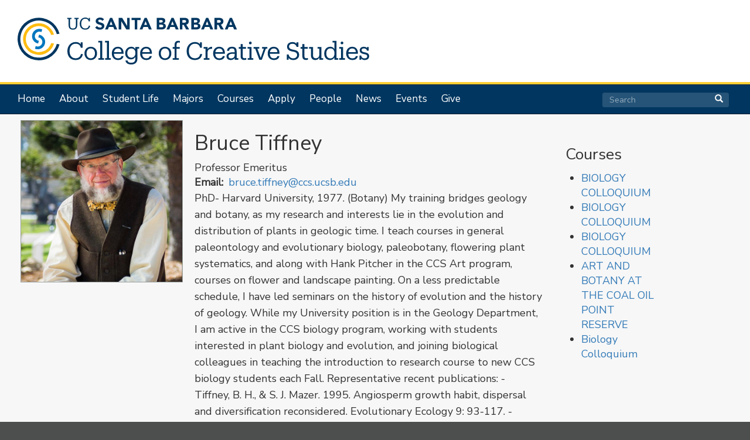

--- FILE ---
content_type: text/html; charset=UTF-8
request_url: https://ccs.ucsb.edu/people/faculty/tiffney
body_size: 6522
content:
<!DOCTYPE html>
<html  lang="en" dir="ltr" prefix="content: http://purl.org/rss/1.0/modules/content/  dc: http://purl.org/dc/terms/  foaf: http://xmlns.com/foaf/0.1/  og: http://ogp.me/ns#  rdfs: http://www.w3.org/2000/01/rdf-schema#  schema: http://schema.org/  sioc: http://rdfs.org/sioc/ns#  sioct: http://rdfs.org/sioc/types#  skos: http://www.w3.org/2004/02/skos/core#  xsd: http://www.w3.org/2001/XMLSchema# ">
  <head>
    <meta charset="utf-8" />
<script async src="https://www.googletagmanager.com/gtag/js?id=UA-104638859-1"></script>
<script>window.dataLayer = window.dataLayer || [];function gtag(){dataLayer.push(arguments)};gtag("js", new Date());gtag("set", "developer_id.dMDhkMT", true);gtag("config", "UA-104638859-1", {"groups":"default","anonymize_ip":true,"page_placeholder":"PLACEHOLDER_page_path","allow_ad_personalization_signals":false});</script>
<meta name="Generator" content="Drupal 9 (https://www.drupal.org)" />
<meta name="MobileOptimized" content="width" />
<meta name="HandheldFriendly" content="true" />
<meta name="viewport" content="width=device-width, initial-scale=1.0" />
<link rel="icon" href="/themes/sands-bs/favicon.png" type="image/png" />
<link rel="canonical" href="https://ccs.ucsb.edu/people/faculty/tiffney" />
<link rel="shortlink" href="https://ccs.ucsb.edu/node/30" />
<script>window.a2a_config=window.a2a_config||{};a2a_config.callbacks=[];a2a_config.overlays=[];a2a_config.templates={};a2a_config.icon_color = "transparent,#cccccc";</script>

    <title>Bruce Tiffney | UCSB College of Creative Studies</title>
    <link rel="stylesheet" media="all" href="/sites/default/files/css/css_bvOrNJRlRlm66fkue6uuft9dYcy8gjoG4RbWDDiBqdc.css" />
<link rel="stylesheet" media="all" href="https://use.fontawesome.com/releases/v5.13.1/css/all.css" />
<link rel="stylesheet" media="all" href="https://use.fontawesome.com/releases/v5.13.1/css/v4-shims.css" />
<link rel="stylesheet" media="all" href="/sites/default/files/css/css_y6cnDgT3DAr7nxJu--3gCrBd3_yM1NO3-oPfseKCbRY.css" />
<link rel="stylesheet" media="all" href="https://cdn.jsdelivr.net/npm/bootstrap@3.4.1/dist/css/bootstrap.min.css" integrity="sha256-bZLfwXAP04zRMK2BjiO8iu9pf4FbLqX6zitd+tIvLhE=" crossorigin="anonymous" />
<link rel="stylesheet" media="all" href="https://cdn.jsdelivr.net/npm/@unicorn-fail/drupal-bootstrap-styles@0.0.2/dist/3.4.0/8.x-3.x/drupal-bootstrap.min.css" integrity="sha512-tGFFYdzcicBwsd5EPO92iUIytu9UkQR3tLMbORL9sfi/WswiHkA1O3ri9yHW+5dXk18Rd+pluMeDBrPKSwNCvw==" crossorigin="anonymous" />
<link rel="stylesheet" media="all" href="/sites/default/files/css/css_QITT9rHF5i3M1Khad8G4esODiD6sGdmFNZvG78ZPu8Y.css" />
<link rel="stylesheet" media="all" href="//fonts.googleapis.com/css?family=Nunito Sans" />

    
  </head>
  <body class="path-node page-node-type-faculty navbar-is-static-top has-glyphicons">
    <a href="#main-content" class="visually-hidden focusable skip-link">
      Skip to main content
    </a>
    
      <div class="dialog-off-canvas-main-canvas" data-off-canvas-main-canvas>
    
<div class="header-color">


                              <div class="container-fluid header-bg" role="heading">          
              <div class="region region-header">
          <a class="logo navbar-btn pull-left" href="/" title="Home" rel="home">
      <img src="/themes/sands-bs/logo.svg" alt="Home" />
    </a>
      
  </div>

          </div>
              
          <header class="navbar navbar-default navbar-static-top" id="navbar" role="banner" data-spy="affix" data-offset-top="140">
              <div class="container-fluid">
            <div class="navbar-header">
        
                          <button type="button" class="navbar-toggle" data-toggle="collapse" data-target="#navbar-collapse">
            <span class="sr-only">Toggle navigation</span>
            <span class="icon-bar"></span>
            <span class="icon-bar"></span>
            <span class="icon-bar"></span>
          </button>
              </div>

                    <div id="navbar-collapse" class="navbar-collapse collapse">
            <div class="region region-navigation-collapsible">
    <nav role="navigation" aria-labelledby="block-sands-bs-main-menu-menu" id="block-sands-bs-main-menu">
            <h2 class="sr-only" id="block-sands-bs-main-menu-menu">Main navigation</h2>

      
      <ul class="menu menu--main nav navbar-nav">
                      <li class="first">
                                        <a href="/" data-drupal-link-system-path="&lt;front&gt;">Home</a>
              </li>
                      <li>
                                        <a href="/about" data-drupal-link-system-path="node/51">About</a>
              </li>
                      <li>
                                        <a href="/student-life" data-drupal-link-system-path="node/4223">Student Life</a>
              </li>
                      <li>
                                        <a href="/majors" data-drupal-link-system-path="majors">Majors</a>
              </li>
                      <li>
                                        <a href="/courses" data-drupal-link-system-path="courses">Courses</a>
              </li>
                      <li>
                                        <a href="/apply" data-drupal-link-system-path="node/130">Apply</a>
              </li>
                      <li>
                                        <a href="/people" data-drupal-link-system-path="people">People</a>
              </li>
                      <li>
                                        <a href="/news" data-drupal-link-system-path="news">News</a>
              </li>
                      <li>
                                        <a href="/events" data-drupal-link-system-path="events">Events</a>
              </li>
                      <li class="last">
                                        <a href="/give" data-drupal-link-system-path="node/50">Give</a>
              </li>
        </ul>
  

  </nav>
<div class="search-block-form block block-search block-search-form-block" data-drupal-selector="search-block-form" id="block-sands-bs-search" role="search">
  
      <h2 class="visually-hidden">Search</h2>
    
      <form action="/search/node" method="get" id="search-block-form" accept-charset="UTF-8">
  <div class="form-item js-form-item form-type-search js-form-type-search form-item-keys js-form-item-keys form-no-label form-group">
      <label for="edit-keys" class="control-label sr-only">Search</label>
  
  
  <div class="input-group"><input title="Enter the terms you wish to search for." data-drupal-selector="edit-keys" class="form-search form-control" placeholder="Search" type="search" id="edit-keys" name="keys" value="" size="15" maxlength="128" data-toggle="tooltip" /><span class="input-group-btn"><button type="submit" value="Search" class="button js-form-submit form-submit btn-primary btn icon-only" name=""><span class="sr-only">Search</span><span class="icon glyphicon glyphicon-search" aria-hidden="true"></span></button></span></div>

  
  
  </div>
<div class="form-actions form-group js-form-wrapper form-wrapper" data-drupal-selector="edit-actions" id="edit-actions"></div>

</form>

  </div>

  </div>

        </div>
                    </div>
          </header>
  
</div>

                

  <div role="main" class="main-container container-fluid js-quickedit-main-content">
    <div class="row">



            
                  <section class="col-sm-9">

                
                          <a id="main-content"></a>
            <div class="region region-content">
    <div data-drupal-messages-fallback class="hidden"></div>
  <div class="node node--type-faculty node--view-mode-full ds-2col clearfix">

  

  <div class="group-left">
    
            <div class="blazy blazy--nojs blazy--field blazy--field-image blazy--field-image--full field field--name-field-image field--type-image field--label-hidden field--item" data-blazy="">




                  <div class="media media--blazy media--image"><img alt="Tiffney" class="media__image media__element b-lazy img-responsive" decoding="async" loading="lazy" src="/sites/default/files/styles/portrait/public/2017-07/Tiffney.jpg?h=7a2ca85d&amp;itok=-K94TK4G" width="640" height="640" typeof="foaf:Image" />
        </div>
        
  
</div>
      
  </div>

  <div class="group-right">
    
            <div class="field field--name-node-title field--type-ds field--label-hidden field--item"><h1>
  Bruce Tiffney
</h1>
</div>
      
      <div class="field field--name-field-job-title field--type-string field--label-hidden field--items">
              <div class="field--item">Professor Emeritus</div>
          </div>
  
  <div class="field field--name-field-email field--type-email field--label-inline">
    <div class="field--label">Email</div>
              <div class="field--item"><a href="mailto:bruce.tiffney@ccs.ucsb.edu">bruce.tiffney@ccs.ucsb.edu</a></div>
          </div>

            <div class="field field--name-body field--type-text-with-summary field--label-hidden field--item"><p>PhD- Harvard University, 1977. (Botany) My training bridges geology and botany, as my research and interests lie in the evolution and distribution of plants in geologic time. I teach courses in general paleontology and evolutionary biology, paleobotany, flowering plant systematics, and along with Hank Pitcher in the CCS Art program, courses on flower and landscape painting. On a less predictable schedule, I have led seminars on the history of evolution and the history of geology. While my University position is in the Geology Department, I am active in the CCS biology program, working with students interested in plant biology and evolution, and joining biological colleagues in teaching the introduction to research course to new CCS biology students each Fall. Representative recent publications: - Tiffney, B. H., &amp; S. J. Mazer. 1995. Angiosperm growth habit, dispersal and diversification reconsidered. Evolutionary Ecology 9: 93-117. - Tiffney, B. H. &amp; K. K. Haggard. 1996. Fruits of Mastixioideae (Cornaceae) from the Paleogene of western North America. Review of Palaeobotany &amp; Palynology 92: 29-54. - Haggard, K. K. and B. H. Tiffney. 1997. Flora of the Early Miocene Brandon Lignite, Vermont, USA. VIII. Caldesia (Alismatacee). American Journal of Botany 84: 239-252. - Tiffney, B. H. 2000. Geographic and climatic influences on the Cretaceous and Tertiary history of Euramerican floristic similarity. Acta Universitatis Carolinae - Geologica 44: 5-16. - Enquist, B. J., J. Haskell, B. H. Tiffney &amp; K. J. Niklas. 2001. The evolution of plant communities. IN: Encyclopedia of Biodiversity S. A. Levin, ed. Academic Press, Vol 4: 631-644. - Wang, N. &amp; B. H. Tiffney. 2001. Seeds of Rhododendron (Ericaceae) from the Late Eocene of California. Palaeontographica, Abt. B 259: In Press.</p></div>
      
  </div>

</div>



  </div>

              </section>

                              <aside class="col-sm-3" role="complementary">
              <div class="region region-sidebar-second">
    <section class="views-element-container block block-views block-views-blockcourses-block-1 clearfix" id="block-views-block-courses-block-1">
  
      <h2 class="block-title">Courses</h2>
    

      <div class="form-group"><div class="view view-courses view-id-courses view-display-id-block_1 js-view-dom-id-98ef846f7285b98b5a4c57fb55b234c9daa58cbf2f24572e6d574784bb272d09">
  
    
      
      <div class="view-content">
      <div class="item-list">
  
  <ul>

          <li><div class="views-field views-field-title"><span class="field-content"><a href="/courses/2020/fall/biology-colloquium" hreflang="en">BIOLOGY COLLOQUIUM</a></span></div></li>
          <li><div class="views-field views-field-title"><span class="field-content"><a href="/courses/2019/fall/biology-colloquium" hreflang="en">BIOLOGY COLLOQUIUM</a></span></div></li>
          <li><div class="views-field views-field-title"><span class="field-content"><a href="/courses/2018/fall/biology-colloquium" hreflang="en">BIOLOGY COLLOQUIUM</a></span></div></li>
          <li><div class="views-field views-field-title"><span class="field-content"><a href="/courses/2018/spring/art-and-botany-coal-oil-point-reserve" hreflang="en">ART AND BOTANY AT THE COAL OIL POINT RESERVE</a></span></div></li>
          <li><div class="views-field views-field-title"><span class="field-content"><a href="/courses/2017/fall/biology-colloquium" hreflang="en">Biology Colloquium</a></span></div></li>
    
  </ul>

</div>

    </div>
  
          </div>
</div>

  </section>


  </div>

          </aside>
                  </div>
  </div>

<footer class="container-fluid footer" role="contentinfo">


<div class="footer-col-bg">
<div class="footer-3-col">

          <div class="region region-footer-col-1">
    <section id="block-socialmedia" class="block block-block-content block-block-content61a2955b-9fc0-40f0-8731-dad263ff0c89 clearfix">
  
    

      
            <div class="field field--name-body field--type-text-with-summary field--label-hidden field--item"><div class="social-icons">
<a href="https://www.facebook.com/collegeofcreativestudies" aria-label="CCS Facebook Page"><i class="fa fa-facebook-square" aria-hidden="true"></i></a>
<a href="https://twitter.com/UCSB_CCS" aria-label="CCS Twitter Page"><i class="fa fa-twitter-square" aria-hidden="true"></i></a>
<a href="https://www.instagram.com/ucsb_ccs/" aria-label="CCS Instagram Page"><i class="fa fa-instagram" aria-hidden="true"></i></a>
<a href="https://www.youtube.com/channel/UCIqml60gVdGZOW8LoQooECg" aria-label="CCS Youtube Page"><i class="fa fa-youtube-square" aria-hidden="true"></i></a>
</div>

<div class="fa-icons-footer">
<ul>
<li><a href="/forms/mailing-list"><i class="fa fa-paper-plane"></i> Newsletter Mailing List</a></li>
<li><a href="/community"><i class="fa fa-users"></i> CCS Community</a></li>
<li><a target="_blank" href="https://www.ucsb.edu/COVID-19-information"><i class="fa fa-virus"></i> COVID-19 Information</a></li>

</ul>
</div></div>
      
  </section>


  </div>

  
          <div class="region region-footer-col-2">
    <section id="block-contactus" class="block block-block-content block-block-contentf3d9db44-c3c1-4014-adb8-91fa0cc8c1b8 clearfix">
  
    

      
            <div class="field field--name-body field--type-text-with-summary field--label-hidden field--item"><div class="fa-icons-footer">
<ul>
<li><a href="tel:+18058934146"><i class="fa fa-phone" aria-hidden="true" title="Phone"></i><span class="sr-only">Phone:</span> 805-893-4146</a></li>
<li><a href="mailto:info@ccs.ucsb.edu"><i class="fa fa-envelope" aria-hidden="true" title="Email"></i><span class="sr-only">Email:</span> info@ccs.ucsb.edu</a></li>
<li><a href="/visiting"><i class="fa fa-university"></i> Visit CCS</a></li>
<li><a href="/give"><i class="fa fa-handshake-o"></i> Give to CCS</a></li>
<li><a href="/support"><i class="fa fa-chart-line"></i> Support Services</a></li>
</ul>
</div>
</div>
      
  </section>


  </div>

  
          <div class="region region-footer-col-3">
    <section id="block-websiteinformation" class="block block-block-content block-block-content06634a51-4f1b-4f64-8530-bec39965c658 clearfix">
  
    

      
            <div class="field field--name-body field--type-text-with-summary field--label-hidden field--item"><div class="fa-icons-footer">
<ul>
<li><a href="/info"><i class="fa fa-info-circle" aria-hidden="true"></i> Information</a></li>
<li><a href="http://www.policy.ucsb.edu/terms-of-use"><i class="fa fa-gavel" aria-hidden="true"></i> Terms of Use</a></li>
<li><a href="http://www.policy.ucsb.edu/privacy-notification"><i class="fa fa-user" aria-hidden="true"></i> Privacy</a></li>
<li><a href="/user/login"><i class="fa fa-sign-in" aria-hidden="true"></i> Login</a></li>
</ul>
</div>
      
  </section>


  </div>

  
</div>
</div>


<div class="footer-bottom">

          <div class="region region-footer">
    <section id="block-campusfooter" class="block block-block-content block-block-content2ea27a97-864b-4966-8a3a-6ab30f05c3fb clearfix">
  
    

      
            <div class="field field--name-body field--type-text-with-summary field--label-hidden field--item"><p>UCSB College of Creative Studies • University of California, Santa Barbara<br />
Copyright © 2025 Regents of the University of California</p></div>
      
  </section>


  </div>

  </div>

</footer>
  </div>

    
    <script type="application/json" data-drupal-selector="drupal-settings-json">{"path":{"baseUrl":"\/","scriptPath":null,"pathPrefix":"","currentPath":"node\/30","currentPathIsAdmin":false,"isFront":false,"currentLanguage":"en"},"pluralDelimiter":"\u0003","suppressDeprecationErrors":true,"ajaxPageState":{"libraries":"addtoany\/addtoany.front,blazy\/bio.ajax,bootstrap\/theme,bootstrap\/tooltip,ds\/ds_2col,fontawesome\/fontawesome.webfonts,fontawesome\/fontawesome.webfonts.shim,google_analytics\/google_analytics,sands_bs\/fonts,sands_bs\/global-styling,system\/base,views\/views.ajax,views\/views.module,webform_bootstrap\/webform_bootstrap","theme":"sands_bs","theme_token":null},"ajaxTrustedUrl":{"\/search\/node":true},"google_analytics":{"account":"UA-104638859-1","trackOutbound":true,"trackMailto":true,"trackTel":true,"trackDownload":true,"trackDownloadExtensions":"7z|aac|arc|arj|asf|asx|avi|bin|csv|doc(x|m)?|dot(x|m)?|exe|flv|gif|gz|gzip|hqx|jar|jpe?g|js|mp(2|3|4|e?g)|mov(ie)?|msi|msp|pdf|phps|png|ppt(x|m)?|pot(x|m)?|pps(x|m)?|ppam|sld(x|m)?|thmx|qtm?|ra(m|r)?|sea|sit|tar|tgz|torrent|txt|wav|wma|wmv|wpd|xls(x|m|b)?|xlt(x|m)|xlam|xml|z|zip","trackColorbox":true},"bootstrap":{"forms_has_error_value_toggle":1,"tooltip_enabled":1,"tooltip_animation":1,"tooltip_container":"body","tooltip_delay":"0","tooltip_html":0,"tooltip_placement":"auto left","tooltip_selector":"","tooltip_trigger":"hover"},"views":{"ajax_path":"\/views\/ajax","ajaxViews":{"views_dom_id:98ef846f7285b98b5a4c57fb55b234c9daa58cbf2f24572e6d574784bb272d09":{"view_name":"courses","view_display_id":"block_1","view_args":"30","view_path":"\/node\/30","view_base_path":"courses-export","view_dom_id":"98ef846f7285b98b5a4c57fb55b234c9daa58cbf2f24572e6d574784bb272d09","pager_element":0}}},"blazy":{"loadInvisible":false,"offset":100,"saveViewportOffsetDelay":50,"validateDelay":null,"container":"","loader":false,"unblazy":false},"blazyIo":{"disconnect":false,"rootMargin":"0px","threshold":[0,0.25,0.5,0.75,1]},"user":{"uid":0,"permissionsHash":"6c5f93ac47cde7ad6483d62d637aa8ef643d03a717f5dc32581a8dd573e41c6b"}}</script>
<script src="/sites/default/files/js/js_2ew0Jg5oO3nqpNDxsWIeWjzPRgKtXKVukOIbfKz8h4E.js"></script>
<script src="https://static.addtoany.com/menu/page.js" async></script>
<script src="/sites/default/files/js/js_7g90xh_VkSuqS_2e8ygui-0YxcDG0QeLZWY_kCeYCi8.js"></script>
<script src="https://cdn.jsdelivr.net/npm/bootstrap@3.4.1/dist/js/bootstrap.min.js" integrity="sha256-nuL8/2cJ5NDSSwnKD8VqreErSWHtnEP9E7AySL+1ev4=" crossorigin="anonymous"></script>
<script src="/sites/default/files/js/js_nyo6VZ8HFMkEWgMBeOJs1EHOXNp3doNokzfXsEkIwKw.js"></script>

  </body>
</html>


--- FILE ---
content_type: text/css
request_url: https://ccs.ucsb.edu/sites/default/files/css/css_QITT9rHF5i3M1Khad8G4esODiD6sGdmFNZvG78ZPu8Y.css
body_size: 5752
content:
@media all and (min-width:60.0625em){.goal{width:10% !important;}.navbar-nav{font-size:.95em;margin:4px 20px;}.navbar-nav li a{margin:4px 24px 4px 0;padding:0;}.header-bg .logo{margin:0;padding:0;max-width:100%;}.header-bg .logo img{width:600px;margin:20px 0 20px 20px;height:100px;}.header-bg .campus-logo{width:260px;height:100px;float:right;padding:50px 20px 0 0;}h1{font-size:2em;}h2{font-size:1.5em;line-height:normal;}h3{font-size:1.2em;}.path-frontpage .paragraph--type--container{margin:0;padding:4em 0;}.paragraph--type--container{margin:0;padding:3em 0;}.paragraph--type--bg-image blockquote p{font-size:3em;line-height:normal;padding:0 0 .25em 0;}.paragraph--type--bg-image blockquote cite{font-size:1.4em;line-height:normal;color:#fff;}.fund-box h3{font-size:1.4em;line-height:1.2em;margin:0 0 10px 0;}.fund-box{margin:20px 0 0 0;padding:10px;background-color:rgba(255,255,255,.10) !important;overflow:hidden;border:1px solid #ccc;}.fund-group-left{float:left;width:50%;padding:10px;}.fund-group-right{float:right;width:50%;padding:10px;}.optionset-carousel-front .caption{font-size:1.2em;}.optionset-carousel-front h2{max-width:1260px;margin:0 auto;padding:10px;}.footer-3-col .region{float:left;width:33%;margin:0;padding:0;}.page-node-type-course .group-left{float:left;width:50%;padding:10px 10px 10px 0;}.page-node-type-course .group-right{float:right;width:50%;padding:10px 0 10px 10px;}.view-display-id-block_2 .views-col{position:relative;width:auto;text-align:left;width:23%;margin:0 2% 2% 0;}.path-majors .node--type-major .group-left{float:left;width:20%;margin:0;padding:0 20px 0 0;}.path-majors .node--type-major .group-right{float:left;width:80%;margin:0;padding:0;}.path-give .node--type-news .group-left,.path-news .node--type-news .group-left{float:left;width:33%;margin:0;padding:0 20px 0 0;}.path-give .node--type-news .group-right,.path-news .node--type-news .group-right{float:left;width:66%;margin:0;padding:0;}.path-events .node--type-event .group-left{float:left;width:33%;margin:0;padding:0 20px 0 0;}.path-events .node--type-event .group-right{float:left;width:66%;margin:0;padding:0;}.paragraph--type--page-list .group-left{float:left;width:20%;margin:0;padding:0 20px 0 0;}.paragraph--type--page-list .group-right{float:left;width:80%;margin:0;padding:0;}.paragraph--type-news-events h3{font-size:1.2em;margin:0 0 .25em 0;}.paragraph--type-news-events .group-left{margin:0;padding:0 10px 0 0;width:50%;}.paragraph--type-news-events .group-right{margin:0;padding:0 0 0 10px;width:50%;}.node--view-mode-front-teaser .group-left{margin:0;padding:0 10px 0 0;width:50%;}.node--view-mode-front-teaser .group-right{margin:0;padding:0 0 0 10px;width:50%;}.paragraph--type-stories  .node--view-mode-story .group-left{float:left;width:20%;margin:0;padding:0 20px 0 0;}.paragraph--type-stories  .node--view-mode-story .group-right{float:left;width:80%;margin:0;padding:0;}.path-ccs-profiles .group-left,.page-node-type-faculty .group-left,.page-node-type-staff .group-left{float:left;width:33%;margin:0;padding:0 20px 0 0;}.path-ccs-profiles .group-right,.page-node-type-faculty .group-right,.page-node-type-staff .group-right{float:left;width:66%;margin:0;padding:0;}.search-block-form{float:right;width:20%;margin:0;padding:0 0 4px 0;}}@media all and (min-width:45.0625em) and (max-width:60em){.goal{width:10%;}.navbar-nav{font-size:.95em;margin:4px 20px;}.navbar-nav li a{margin:4px 24px 4px 0;padding:0;}.header-bg .logo{margin:20px 10px;padding:0;}.header-bg .logo img{width:500px;margin:20px 0 20px 10px;height:80px;}.header-bg .campus-logo{width:240px;height:80px;float:right;padding:20px 20px 0 0;}h1{font-size:2em;}h2{font-size:1.6em;line-height:normal;}h3{font-size:1.4em;}.path-frontpage .paragraph--type--container{margin:0;padding:2em 0;}.paragraph--type--container{margin:0;padding:1.5em 0;}.paragraph--type--bg-image blockquote p{font-size:2em;line-height:normal;padding:0 0 .25em 0;}.paragraph--type--bg-image blockquote cite{font-size:1.2em;line-height:normal;color:#fff;}.fund-box h3{font-size:1.4em;line-height:1.2em;margin:0 0 10px 0;}.fund-box{margin:20px 0 0 0;padding:10px;background-color:rgba(255,255,255,.10) !important;overflow:hidden;border:1px solid #ccc;}.fund-group-left{float:none;width:100%;margin:0 0 30px 0;padding:10px;}.fund-group-right{float:none;width:100%;padding:10px;clear:both !important;}.optionset-carousel-front .caption{font-size:1em;}.optionset-carousel-front h2{max-width:1260px;margin:0 auto;padding:10px;}.footer-3-col .region{float:left;width:33%;margin:0;padding:0;}.page-node-type-course .group-left{float:left;width:50%;padding:10px 10px 10px 0;}.page-node-type-course .group-right{float:right;width:50%;padding:10px 0 10px 10px;}.view-display-id-block_2 .views-col{position:relative;width:auto;text-align:left;width:48%;margin:0 2% 2% 0;}.path-majors .node--type-major .group-left{float:left;width:36%;margin:0;padding:0 20px 0 0;}.path-majors .node--type-major .group-right{float:left;width:64%;margin:0;padding:0;}.path-give .node--type-news .group-left,.path-news .node--type-news .group-left{float:left;width:50%;margin:0;padding:0 20px 0 0;}.path-give .node--type-news .group-right,.path-news .node--type-news .group-right{float:left;width:50%;margin:0;padding:0;}.path-events .node--type-event .group-left{float:left;width:50%;margin:0;padding:0 20px 0 0;}.path-events .node--type-event .group-right{float:left;width:50%;margin:0;padding:0;}.paragraph--type--page-list .group-left{float:left;width:33%;margin:0;padding:0 20px 0 0;}.paragraph--type--page-list .group-right{float:left;width:66%;margin:0;padding:0;}.paragraph--type-news-events h3{font-size:1.2em;margin:.5em 0 .25em 0;}.paragraph--type-news-events .group-left{margin:0;padding:0 10px 0 0;width:50%;}.paragraph--type-news-events .group-right{margin:0;padding:0 0 0 10px;width:50%;}.node--view-mode-front-teaser .group-left{margin:0;padding:0;width:100%;}.node--view-mode-front-teaser .group-right{margin:0;padding:0;width:100%;}.paragraph--type-stories  .node--view-mode-story .group-left{float:left;width:30%;margin:0;padding:0 20px 0 0;}.paragraph--type-stories  .node--view-mode-story .group-right{float:left;width:70%;margin:0;padding:0;}.path-ccs-profiles .group-left,.page-node-type-faculty .group-left,.page-node-type-staff .group-left{float:left;width:40%;margin:0;padding:0 20px 0 0;}.path-ccs-profiles .group-right,.page-node-type-faculty .group-right,.page-node-type-staff .group-right{float:left;width:30%;margin:0;padding:0;}.search-block-form{float:none;width:100%;margin:0;padding:0;}}@media all and (max-width:45em){.goal{width:10%;}.navbar-nav{font-size:1.1em;margin:4px 10px;}.navbar-nav li a{margin:4px 24px 20px 0;padding:0;}.header-bg .logo{margin:20px 10px;padding:0;}.header-bg .logo img{max-width:350px;margin:20px 0 20px 0;height:40px;}.header-bg .campus-logo{display:none;height:40px;}h1{font-size:1.6em;}h2{font-size:1.2em;line-height:normal;}h3{font-size:1.2em;}.path-frontpage .paragraph--type--container{margin:0;padding:1.5em 0;}.paragraph--type--container{margin:0;padding:1.5em 0;}.paragraph--type--bg-image blockquote p{font-size:1.4em;line-height:normal;padding:0 0 .25em 0;}.paragraph--type--bg-image blockquote cite{font-size:.85em;line-height:normal;color:#fff;}.fund-box h3{font-size:1.4em;line-height:1.2em;margin:0 0 10px 0;}.fund-box{margin:20px 0 0 0;padding:10px;background-color:rgba(255,255,255,.10) !important;overflow:hidden;border:1px solid #ccc;}.fund-group-left{float:none;width:100%;margin:0 0 30px 0;padding:10px;}.fund-group-right{float:none;width:100%;padding:10px;clear:both !important;}.optionset-carousel-front .caption{font-size:.85em;}.optionset-carousel-front h2{max-width:1260px;margin:0 auto;padding:10px;}.footer-3-col .region{float:none;width:100%;margin:0;padding:0;}.page-node-type-course .group-left{float:none;width:100%;margin:0 0 20px 0;padding:0;}.page-node-type-course .group-right{float:none;width:100%;margin:0;padding:0;}.view-display-id-block_2 .views-col{position:relative;width:auto;text-align:left;width:100%;margin:0 0 20px 0;}.path-majors .node--type-major .group-left{float:none;width:100%;margin:0;padding:0;}.path-majors .node--type-major .group-right{float:none;width:100%;margin:0;padding:0;}.path-give .node--type-news .group-left,.path-news .node--type-news .group-left{float:none;width:100%;margin:0 0 10px 0;padding:0;}.path-give .node--type-news .group-right,.path-news .node--type-news .group-right{float:none;width:100%;margin:0;padding:0;}.path-events .node--type-event .group-left{float:none;width:100%;margin:0 0 10px 0;padding:0;}.path-events .node--type-event .group-right{float:none;width:100%;margin:0;padding:0;}.paragraph--type--page-list .group-left{float:none;width:100%;margin:0 0 10px 0;padding:0;}.paragraph--type--page-list .group-right{float:none;width:100%;margin:0;padding:0;}.paragraph--type-news-events h3{font-size:1.2em;margin:.5em 0 .25em 0;}.paragraph--type-news-events .group-left{margin:0;padding:0;width:100%;}.paragraph--type-news-events .group-right{margin:0;padding:0;width:100%;}.node--view-mode-front-teaser .group-left{margin:0;padding:0;width:100%;}.node--view-mode-front-teaser .group-right{margin:0;padding:0;width:100%;}.paragraph--type-stories  .node--view-mode-story .group-left{float:none;width:100%;margin:0;padding:0;}.paragraph--type-stories .node--view-mode-story .group-right{float:none;width:100%;margin:0;padding:0;}.path-ccs-profiles .group-left,.page-node-type-faculty .group-left,.page-node-type-staff .group-left{float:none;width:100%;margin:0;padding:0;}.path-ccs-profiles .group-right,.page-node-type-faculty .group-right,.page-node-type-staff .group-right{float:none;width:100%;margin:0;padding:0;}.search-block-form{float:none;width:100%;margin:0;padding:0;}}
.flex-control-paging li a{margin:0 3px;}.flexslider,.slides{padding:0;margin:0;border:none;}.flexslider{background:transparent;}.flex-control-paging li a{background-color:#FEBC11;}.flex-control-paging li a:hover{background-color:rgba(255,255,255,1.0);}.flex-control-paging li a.flex-active{background-color:rgba(255,255,255,1.0);}.flex-control-nav{width:100%;position:absolute;bottom:0;text-align:center;z-index:2;}.optionset-carousel-front ul li{position:relative;width:100%;text-align:left;background:#000;border-bottom:1px solid rgba(255,255,255,.50);}.optionset-carousel-front .views-field-title{color:rgba(255,255,255,1);margin:0;padding:1em;background:rgba(0,0,0,.40);border-top:1px solid rgba(255,255,255,.30);position:absolute;bottom:0;left:0;width:100%;}.optionset-carousel-front .views-field-title h2{font-size:1.2em;padding:0 0 10px 0;}.optionset-carousel-front a{color:#ffce34;}.optionset-carousel-front a:hover{text-decoration:none;}
.optionset-carousel-slideshow li{position:relative;margin:0;}.overlay-title{width:auto;position:absolute;bottom:26px;left:10px;right:auto;margin:0 10px 0 0;padding:5px 10px;color:#FFF;background-color:rgb(0,0,0);background-color:rgba(0,0,0,.60) !important;border-radius:2px;}div.overlay-title a{color:#FFF !important;text-decoration:none;}div.overlay-title a:focus,div.overlay-title a:hover{color:#FEBC11 !important;text-decoration:underline;}.blazy__description{color:#999;}.dark-blue-bg .blazy__description,.dark-grey-bg .blazy__description{color:#fff;}.blazy__description{font-size:.75em;padding:.25em 0 0 0;}.image-align-center .blazy__description{margin:auto;text-align:center;}.field--name-field-inline .image-full-width img{margin:auto;width:100%;}.field--name-field-inline .image-align-center img{margin:auto;width:auto;}.field--name-field-inline .image-full-width,.field--name-field-inline .image-align-center{margin:1.5em 0;}.paragraph--type-research .img-responsive,.paragraph--type-carousel-slideshow .img-responsive,.paragraph--type-image-gallery .img-responsive{border:none;}.img-responsive{border:1px solid #9aa19f;}.flexslider .img-responsive{border:none;}.image-align-center .twitter-tweet,.image-full-width .twitter-tweet{margin:auto;}.paragraph--type--video-banner video{margin:auto;width:100%;padding:0;margin:0 0 -10px 0;overflow:hidden;}.paragraph--type--inline-video .video-embed-field-responsive-video{border:1px solid #9aa19f;}.image-align-center .video-embed-field-responsive-video{margin:auto;max-width:720px;}.image-full-width .video-embed-field-responsive-video{margin:auto;width:auto;}@media all and (min-width:60.0625em){.image-align-left{float:left;display:inline-block;width:36%;min-width:380px;margin:0 10px 0 0;padding:0 10px 10px 0;}.image-align-right{float:right;display:inline-block;width:36%;min-width:380px;margin:0 0 0 10px;padding:0 0 10px 10px;}.ds-1col .paragraph--type--bg-image .field--name-field-text{max-width:1240px;margin:0 auto;padding:8em 1em;color:#FFF;text-shadow:1px 1px 1px #000;}.paragraph--type--bg-image{background:no-repeat center center fixed;-webkit-background-size:cover;-moz-background-size:cover;-o-background-size:cover;background-size:cover;}.page-node-type-special .paragraph--type--bg-image{background:no-repeat center top scroll;background-color:#000;height:600px;}}@media all and (min-width:45.0625em) and (max-width:60em){.image-align-left{float:none;display:inline-block;width:100%;margin:0 0 10px 0;padding:0;}.image-align-right{float:none;display:inline-block;width:100%;margin:0 0 10px 0;padding:0;}.ds-1col .paragraph--type--bg-image .field--name-field-text{max-width:1024px;margin:0 auto;padding:4em 1em;color:#FFF;text-shadow:1px 1px 1px #000;}.paragraph--type--bg-image{background:no-repeat center center scroll;background-size:1024px 100%;}.page-node-type-special .paragraph--type--bg-image{background:no-repeat center top scroll;background-color:#000;height:400px;}}@media all and (max-width:45em){.image-align-left{float:none;display:inline-block;width:100%;margin:0;padding:0;}.image-align-right{float:none;display:inline-block;width:100%;margin:0 0 20px 0;padding:0;}.ds-1col .paragraph--type--bg-image .field--name-field-text{margin:0 auto;padding:2em 1em;color:#FFF;text-shadow:1px 1px 1px #000;}.paragraph--type--bg-image{background:no-repeat center center scroll;background-size:768px 100%;}.page-node-type-special .paragraph--type--bg-image{background:no-repeat center top scroll;background-color:#000;height:400px;}}
#navbar.affix{top:0;width:100%;z-index:9999 !important;}#navbar.affix + .container-fluid{padding-top:70px;}#navbar-collapse{max-width:1260px;margin:0 auto;}.navbar-collapse{;padding:6px;box-shadow:none;border:hidden;}.navbar{margin:0;padding:0;border-top:1px solid rgba(0,0,0,.30);border-bottom:1px solid rgba(0,0,0,.50);background:rgba(0,54,96,1);border-radius:0;-webkit-box-shadow:none;box-shadow:none;}.navbar-nav{padding:0;width:72%;}.navbar-nav > li > a{text-shadow:none;color:#fff !important;padding-top:5px;padding-bottom:5px;line-height:10px;}.navbar-nav li > a:focus,.navbar-nav li > a:hover{color:#ffce34 !important;background-image:none !important;}.navbar-default .is-active,.navbar-default .active a{background-color:transparent !important;color:#ffce34 !important;background-image:none !important;box-shadow:none !important;}.navbar-default .navbar-toggle{position:relative;float:left;padding:6px;margin:10px 40px 0 30px;background-color:transparent;background-image:none;border:none;}.navbar-default .navbar-toggle .icon-bar{background-color:#fff;width:24px;height:3px;}.navbar-default .navbar-toggle:hover,.navbar-default .navbar-toggle:focus{background-color:rgba(255,255,255,.25);border-radius:2px}.navbar-toggle:hover .icon-bar{background-color:rgba(255,206,52,1);}.nav-tabs > li.active > a,.nav-tabs > li.active > a:hover,.nav-tabs > li.active > a:focus{color:#555;cursor:default;background-color:#f7f7f7;border:1px solid #ccc;border-bottom-color:transparent;}.nav-tabs{border-bottom:1px solid #ccc;}.form-type-search{margin:0;padding:0 0 0 10px;}#search-block-form button{border:0;background:none;padding:2px 6px;margin:0;left:-30px;color:rgba(255,255,255,1);}#search-block-form .form-search{margin:.5em 0;border-radius:.25em;height:1.8em;background:rgba(255,255,255,.15);border:none;color:rgba(255,255,255,.5);}.form-control::-webkit-input-placeholder{color:rgba(255,255,255,.5);}.form-control:-moz-placeholder{color:rgba(255,255,255,.5);}.form-control::-moz-placeholder{color:rgba(255,255,255,.5);}.form-control:-ms-input-placeholder{color:rgba(255,255,255,.5);}
.dark-blue-bg a,.dark-grey-bg a{color:#fff;}.default-bg{background:#FFF;border-bottom:none;color:#000;}.dark-blue-bg{background:#003660;border-bottom:1px solid #ccc;color:#fff;text-shadow:1px 1px 1px #000;}.dark-blue-bg a:link:hover,.dark-blue-bg a:visited:hover,.dark-blue-bg a:link:hover,.dark-blue-bg a:visited:hover{color:rgb(255,206,52);text-decoration:none;}.dark-grey-bg{background:#4d4e4e;border-bottom:1px solid #ccc;color:#fff;text-shadow:1px 1px 1px #000;}.light-blue-bg{background:#b9e5fb;border-bottom:1px solid #ccc;color:#000;}.light-grey-bg{background:#f4f5f5;border-bottom:1px solid #ccc;color:#000;}.light-yellow-bg{background:#ffce34;border-bottom:1px solid #ccc;color:#000;}.dark-blue-bg .paragraph--type--inline-files,.dark-grey-bg .paragraph--type--inline-files{padding:1em;background:none;background:-webkit-linear-gradient(rgba(255,255,255,0),rgba(255,255,255,.10));background:-o-linear-gradient(rgba(255,255,255,0),rgba(255,255,255,.10));background:-moz-linear-gradient(rgba(255,255,255,0),rgba(255,255,255,.10));background:linear-gradient(rgba(255,255,255,0),rgba(255,255,255,.10));border:1px solid rgba(255,255,255,.40);}.default-bg .paragraph--type--inline-files,.light-blue-bg .paragraph--type--inline-files,.light-grey-bg .paragraph--type--inline-files,.light-yellow-bg .paragraph--type--inline-files{padding:1em;background-color:rgba(0,0,0,.05) !important;border:1px solid rgba(0,0,0,.10);}.default-bg .icon{color:rgba(0,0,0,.20);}.default-bg .file > span:first-child,.default-bg .file > span:last-child,.default-bg .file > span{background:rgba(0,0,0,.05);border:none;color:rgba(0,0,0,1);}.light-blue-bg .icon{color:rgba(0,0,0,.20);}.light-blue-bg .file > span:first-child,.light-blue-bg .file > span:last-child,.light-blue-bg .file > span{background:rgba(0,0,0,.05);border:none;color:rgba(0,0,0,1);}.light-grey-bg .icon{color:rgba(0,0,0,.20);}.light-grey-bg .file > span:first-child,.light-grey-bg .file > span:last-child,.light-grey-bg .file > span{background:rgba(0,0,0,.05);border:none;color:rgba(0,0,0,1);}.light-yellow-bg .icon{color:rgba(0,0,0,.20);}.light-yellow-bg .file > span:first-child,.light-yellow-bg .file > span:last-child,.light-yellow-bg .file > span{background:rgba(0,0,0,.05);border:none;color:rgba(0,0,0,1);}.dark-blue-bg .icon{color:rgba(255,255,255,1);}.dark-blue-bg .file > span:first-child,.dark-blue-bg .file > span:last-child,.dark-blue-bg .file > span{background:rgba(255,255,255,.05);border:none;color:rgb(255,255,255);}.dark-grey-bg .icon{color:rgba(255,255,255,1);}.dark-grey-bg .file > span:first-child,.dark-grey-bg .file > span:last-child,.dark-grey-bg .file > span{background:rgba(255,255,255,.05);border:none;color:rgb(255,255,255);}.dark-blue-bg .paragraph--type--google-map .button a,.dark-grey-bg  .paragraph--type--google-map .button a{float:none;display:inline-block;color:#fff;margin:12px 10px 0 0;padding:6px;border:1px solid rgba(255,255,255,0.40);}.default-bg .paragraph--type--google-map .button a,.light-blue-bg .paragraph--type--google-map .button a,.light-grey-bg .paragraph--type--google-map .button a,.light-yellow-bg .paragraph--type--google-map .button a{float:none;display:inline-block;color:#000;margin:12px 10px 0 0;padding:6px;border:1px solid rgba(0,0,0,0.10);}.dark-blue-bg .more-link a,.dark-grey-bg .more-link a,.dark-blue-bg .button a,.dark-grey-bg .button a{float:left;color:#fff;margin:6px 10px 0 0;padding:6px;border:1px solid rgba(255,255,255,0.40);}.dark-blue-bg .more-link a:link,.dark-blue-bg .more-link a:visited,.dark-grey-bg .more-link a:link,.dark-grey-bg .more-link a:visited,.dark-blue-bg .button a:link,.dark-blue-bg .button a:visited,.dark-grey-bg .button a:link,.dark-grey-bg .button a:visited{background:rgba(255,255,255,0.20);}.dark-blue-bg .more-link a:link:hover,.dark-blue-bg .more-link a:visited:hover,.dark-grey-bg .more-link a:link:hover,.dark-grey-bg .more-link a:visited:hover,.dark-blue-bg .button a:link:hover,.dark-blue-bg .button a:visited:hover,.dark-grey-bg .button a:link:hover,.dark-grey-bg .button a:visited:hover{background:rgba(255,255,255,0.30);text-decoration:none;}.default-bg .button a,.light-blue-bg .button a,.light-grey-bg .button a,.light-yellow-bg .button a{float:left;color:#000;margin:6px 8px 0 0;padding:6px;border:1px solid rgba(0,0,0,0.10);}.default-bg .button a:link,.default-bg .button a:visited,.light-blue-bg .button a:link,.light-blue-bg .button a:visited,.light-grey-bg .button a:link,.light-grey-bg .button a:visited,.light-yellow-bg .button a:link,.light-yellow-bg .button a:visited{background:rgba(0,0,0,0.05);}.default-bg .button a:link:hover,.default-bg .button a:visited:hover,.light-blue-bg .button a:link:hover,.light-blue-bg .button a:visited:hover,.light-grey-bg .button a:link:hover,.light-grey-bg .button a:visited:hover,.light-yellow-bg .button a:link:hover,.light-yellow-bg .button a:visited:hover{background:rgba(0,0,0,0.10);}
.grid--image{margin:0 !important;padding:0 !important;}.event-grid-box,.grid-box{position:relative;background:#000;}.event-grid-box img,.grid-box img{width:100%;border:none;}.content-event{margin:0;padding:2px 4px;position:absolute;top:10px;right:10px;left:auto;color:#FFF;background-color:rgb(0,0,0);background-color:rgba(0,0,0,.60) !important;z-index:10;}.grid-box .a2a_kit{color:#FFF;margin:0;padding:0;position:absolute;top:10px;left:10px;right:auto;filter:drop-shadow(0 1px 1px #000);}.date-box-date{width:auto;position:absolute;top:10px;left:10px;right:auto;margin:0 10px 0 0;padding:5px 10px;color:#FFF;background-color:#003660;text-align:center;font-size:1.2em;}.teaser-title{width:auto;position:absolute;bottom:10px;left:10px;right:auto;margin:0 10px 0 0;padding:5px 10px;color:#FFF;background-color:rgb(0,0,0);background-color:rgba(0,0,0,.60) !important;}div.teaser-title a{color:#FFF !important;text-decoration:none;}div.teaser-title a:focus,div.teaser-title a:hover{color:#FEBC11 !important;text-decoration:underline;}@media all and (min-width:60.0625em){.teaser-title{font-size:1.1em;}.grid-box .addtoany_list.a2a_kit_size_32 a > span{margin:0;padding:0;width:32px;height:32px;line-height:32px;background-color:transparent !important;}.node--view-mode-grid-box-1{display:block;float:left;width:50%;}.node--view-mode-grid-box-2{display:block;float:left;width:50%;}.node--view-mode-grid-box-3{display:block;float:left;width:25%;}.event-grid-box{float:left;display:block;float:left;width:25%;}}@media all and (min-width:45.0625em) and (max-width:60em){.teaser-title{font-size:.9em;}.grid-block{margin-top:10px;}.grid-box .addtoany_list.a2a_kit_size_32 a > span{margin:0;padding:0;width:28px;height:28px;line-height:28px;background-color:transparent !important;}.node--view-mode-grid-box-1{display:block;float:left;width:100%;}.node--view-mode-grid-box-2{display:block;float:left;width:100%;}.node--view-mode-grid-box-3{display:block;float:left;width:50%;}.event-grid-box{float:left;display:block;float:left;width:50%;}}@media all and (max-width:45em){.teaser-title{font-size:.85em;}.grid-block{margin-top:10px;}.grid-box .addtoany_list.a2a_kit_size_32 a > span{margin:0;padding:0;width:28px;height:28px;line-height:28px;background-color:transparent !important;}.node--view-mode-grid-box-1{display:block;float:none;width:100%;}.node--view-mode-grid-box-2{display:block;float:none;width:100%;}.node--view-mode-grid-box-3{display:block;float:none;width:100%;}.event-grid-box{float:none;display:block;float:left;width:100%;}}
.skip-link{color:#FFF;}.view-footer{background:#FFF;margin:auto;margin:20px auto 0 auto;padding:20px;overflow:hidden;}.paragraph-button-container{max-width:1240px;clear:both;margin:auto;padding:10px 0;}.paragraph-button a{font-size:1em;color:#000 !important;text-shadow:none;float:left;padding:6px 15px;margin:0 8px 8px 0;border:1px solid #666;overflow:hidden;background:#febc11;}.paragraph-button a:focus,.paragraph-button a:hover{color:#000 !important;box-shadow:1px 0 3px #333;background:#e5b53d;}ol{list-style-type:decimal !important;list-style-position:outside !important;margin:0 0 0 20px;}.paragraph--type--create-fund-block  .give-button{font-size:.90em !important;}.paragraph--type--create-fund-block{background-image:url("/sites/default/files/2018-01/fund-bg.jpg");padding:20px;height:340px;background-color:#2f72b5;color:#FFF;text-shadow:1px 1px 1px rgba(0,0,0,.75);}.path-ccs-profiles .view-header{margin:0 0 30px 0;}.container-fluid{overflow-x:hidden;}body{font-size:18px;background:#4d4e4e;font-family:'Nunito Sans',sans-serif !important;}p{line-height:1.6em;}caption{font-size:1.6em;}blockquote{border-left:none;}blockquote p{font-size:1.1em;font-style:italic;font-weight:bold;}blockquote cite{font-size:.85em;font-style:italic;font-weight:normal;color:#999;}.form-item .label{color:#000;}.field-label-above{font-size:1.2em;font-weight:bold;margin:1em 0 .5em 0;}.related-links a{font-size:.90em;text-decoration:none;float:left;padding:4px 15px;margin:0 8px 8px 0;border:1px solid #ccc;background:rgba(0,0,0,0.10);}.related-links a:focus,.related-links a:hover{background:rgba(0,0,0,0.05);}.container,.container-fluid{padding:0;margin:0;}.main-container{background-color:#f7f7f7;}.region-content{margin:0 auto;padding:0;background-color:#f7f7f7;}.header-color{background:#fff;}.header-bg{border-bottom:4px solid rgba(255,206,52,1);float:none;width:auto;overflow:hidden;clear:both;}.header-bg .region{max-width:1260px;margin:0 auto;padding:0;}.fa-icons-footer ul{padding:0;list-style:none;}.fa-icons-footer i{font-size:.95em;margin:0 5px 0 0;padding:0;}.footer a,.footer{color:rgb(255,255,255);text-shadow:1px 1px 1px rgba(0,0,0,.5);}.footer a:link:hover,.footer a:visited:hover,.footer a:link:hover,.footer a:visited:hover{color:rgb(255,206,52);text-decoration:none;}.view-news .a2a_kit span{margin:10px 0;}.page-node-type-news .a2a_kit span{margin:30px 0 0 0;}#block-socialmedia{margin:0;padding:0;}.social-icons a{font-size:1.6em;margin:0 4px 0 0;padding:0;}#block-socialmedia .footer-icons{padding:10px 0 0 0;}.footer-col-bg{background:rgba(0,54,96,1);border-top:1px solid rgba(0,0,0,1);border-bottom:4px solid rgba(255,206,52,1);overflow:hidden;}.footer-3-col{max-width:1260px;margin:0 auto;padding:14px;}.footer-3-col h2{font-size:1.2em;margin:0 0 .25em 0;padding:0;}.footer-3-col li{line-height:1.8em;}.footer-3-col ul,ol,dl{font-size:.85em;padding:0;list-style:none;}.footer-bottom{font-size:.85em;padding:1em;text-align:center;clear:both;border:none;}.alert .close{padding-right:20px;}.page-node-type-apply .alert,.page-node-type-course .alert,.page-node-type-event .alert,.page-node-type-faculty .alert,.page-node-type-major .alert,.page-node-type-news .alert,.page-node-type-special .alert,.page-node-type-staff .alert,.page-node-type-webform .alert{margin:10px 0 0 0;padding:20px;}.page-node-type-create .alert,.page-node-type-page .alert{max-width:1220px;margin:20px auto 0 auto;padding:20px;}.page-node-type-apply .tabs,.page-node-type-course .tabs,.page-node-type-event .tabs,.page-node-type-faculty .tabs,.page-node-type-major .tabs,.page-node-type-news .tabs,.page-node-type-profile .tabs,.page-node-type-staff .tabs,.page-node-type-webform .tabs{padding:20px 0 0 0;}.page-node-type-create .tabs,.page-node-type-page .tabs,.page-node-type-special .tabs{max-width:1230px;margin:0 auto;padding:20px 10px;}.page-node-type-apply .row,.page-node-type-course .row,.page-node-type-event .row,.page-node-type-faculty .row,.page-node-type-major .row,.page-node-type-news .row,.page-node-type-profile .row,.page-node-type-staff .row,.page-node-type-webform .row{max-width:1260px;margin:0 auto;padding:10px;}.paragraph--type-apply,.paragraph--type-news-events,.paragraph--type-majors,.paragraph--type--page-list,.paragraph--type-stories{max-width:1260px;margin:0 auto;padding:10px;}.path-give .row,.path-courses .row,.path-create .row,.path-events .row,.path-majors .row,.path-media .row,.path-news .row,.path-people .row,.path-ccs-profiles .row,.path-search .row,.path-user .row,.path-webform .row{max-width:1260px;margin:0 auto;padding:10px;}.path-give .views-row,.view-events .views-row,.view-majors .views-row,.path-ccs-profiles .views-row,.path-news .views-row{margin:0 0 20px 0;}#block-views-block-apply-block-1{margin:0;padding:0;}.region-sidebar-second{margin:20px 0 0 0;}.page-header{margin:20px 0;box-shadow:none;border:none;}.views-exposed-form{margin:10px 0 20px 0;}.view-courses .views-field-title{width:50%;}.view-courses .views-field-field-qtr{width:10%;}.view-courses .views-field-field-year{width:10%;}.view-courses .views-field-field-course-num{width:30%;}.path-create .views-row .img-responsive{width:100%;}.path-create .grid__content{position:relative;width:auto;margin:0 0 0 0;padding:0;}.path-create .views-field-title{font-size:1.4em;margin:0;padding:6px;background:rgba(0,0,0,.40);border-top:1px solid rgba(255,255,255,.30);position:absolute;bottom:1px;left:1px;right:1px;}.path-create .views-field-title a{color:#fff;}.path-create .views-field-title a:hover{text-decoration:none;}.path-events h2{margin:0 0 .25em 0;}.path-news h2{margin:0 0 .25em 0;}.tabs{margin:20px 0;}.path-people .views-field-title{width:20%;}.path-people .views-field-field-page-ref{width:20%;}.path-people .views-field-field-phone{width:20%;}.path-people .views-field-field-email{width:20%;}.path-people .views-field-field-office{width:20%;}.ui-accordion .ui-accordion-header{display:block;cursor:pointer;position:relative;margin:.75em 0 0 0;padding:0 0 .5em 0;min-height:0;font-size:.75em;background:rgb(238,238,238);background:-moz-linear-gradient(top,rgba(238,238,238,1) 0%,rgba(204,204,204,1) 100%);background:-webkit-linear-gradient(top,rgba(238,238,238,1) 0%,rgba(204,204,204,1) 100%);background:linear-gradient(to bottom,rgba(238,238,238,1) 0%,rgba(204,204,204,1) 100%);}.ui-accordion .ui-accordion-icons{padding-left:2.2em;}.ui-accordion .ui-accordion-icons .ui-accordion-icons{padding-left:2.2em;}.ui-accordion .ui-accordion-header .ui-accordion-header-icon{position:absolute;left:.5em;top:50%;margin-top:-8px;}.ui-accordion .ui-accordion-content{padding:1em 2.2em;border-top:0;overflow:auto;color:#000;text-shadow:none;font-size:.80em;}.paragraph{overflow:hidden;}.paragraph--type--content{margin:10px 0;}.paragraph--type--content h1{margin:0 0 .25em 0;}.paragraph--type--content h2{margin:0 0 .25em 0;}.paragraph--type--content h1{margin:0 0 .25em 0;}.paragraph--type--content h2{margin:0 0 .25em 0;}.paragraph--type--container .paragraph--type--content{max-width:1260px;margin:0 auto;padding:.25em 10px;}.paragraph--type--google-map{max-width:1260px;margin:4em auto;padding:1em 0;text-align:center;}.paragraph--type--google-map img{margin:auto;border:1px solid #ccc;width:100%;}.paragraph--type--google-map .gmap-address{padding:.5em 0 1em 0;}.light-grey-bg .paragraph--type--inline-files{padding:1em;background-color:rgba(0,0,0,.05);}.paragraph--type--inline-text{font-size:.85em;}.dark-blue-bg .paragraph--type--inline-text,.dark-grey-bg .paragraph--type--inline-text{padding:1em;background-color:rgba(255,255,255,.10) !important;border:1px solid rgba(255,255,255,0.40);}.default-bg  .paragraph--type--inline-text,.light-blue-bg .paragraph--type--inline-text,.light-grey-bg .paragraph--type--inline-text,.light-yellow-bg .paragraph--type--inline-text{padding:1em;background-color:rgba(0,0,0,.05) !important;border:1px solid rgba(0,0,0,0.10);}.paragraph--type-image-gallery{background:#000;border-bottom:1px solid #ccc;}.paragraph--type-image-gallery .col-lg-3,.paragraph--type-image-gallery .col-sm-4,.paragraph--type-image-gallery .col-xs-6{margin:0;padding:0;}.page-node-type-major .paragraph--type-image-gallery,.page-node-type-news .paragraph--type-image-gallery{background:transparent;border-bottom:none;margin:20px 0;}.paragraph--type--bg-image h1{font-size:3em;line-height:normal;padding:70px 0;}.field--name-field-inline h2{font-size:1.5em;margin:0 0 .25em 0;padding:0;}.field--name-field-inline h3{font-size:1.1em;margin:0 0 .25em 0;padding:0;}.field-paragraph--field-text{margin:0 0 .5em 0;}.field--name-field-inline .field--name-field-text p{line-height:1.4em;}.paragraph--type-carousel-slideshow{background:#000;border-bottom:1px solid #ccc;}.paragraph--type-majors h2{margin:0 0 1em 0;padding:0 0 10px 0;font-size:1.8em;}.paragraph--type-majors .views-row{margin:0;}.paragraph--type-majors .grid-title{padding:10px;background:rgba(0,0,0,.40);border-top:1px solid rgba(255,255,255,.30);position:absolute;bottom:1px;right:1px;left:1px;}.paragraph--type-majors .grid-title a{font-size:1.2em;color:rgba(255,255,255,1)}.paragraph--type-news-events .views-row{margin:0 0 20px 0;padding:0;}.paragraph--type-news-events h2{margin:0 0 1em 0;padding:0;font-size:1.6em;}.paragraph--type--page-list .node{margin:0 0 20px 0;}.paragraph--type--page-list h3{margin:0 0 .25em 0;font-size:1.2em;}.paragraph--type--video-banner{padding:0;margin:0;border-bottom:1px solid #ccc;width:auto;overflow:hidden;}.page-node-type-event .field--type-image{margin:20px 0;}.field--name-field-date{font-size:1em;font-weight:bold;margin:0 0 .5em 0;}.field--name-field-event-date{font-size:1em;font-weight:bold;margin:0 0 .25em 0;}.field--name-field-location{margin:0 0 .75em 0;}.apply-button{margin:15px 0 0 0;}.apply-button a{font-size:1em;color:#000 !important;text-shadow:none;float:left;padding:6px 15px;margin:0 8px 8px 0;border:1px solid #666;border-radius:0;overflow:hidden;background:#febc11;}.apply-button a:focus,.apply-button a:hover{color:#000 !important;box-shadow:1px 0 3px #333;background:#e5b53d;}.give-button{margin:15px 0 0 0;}.give-button a{font-size:.90em;color:#000 !important;text-shadow:none;float:left;padding:4px 15px;margin:0 8px 8px 0;border:1px solid #ccc;border-radius:0;overflow:hidden;background:rgb(252,234,187);background:-moz-linear-gradient(top,rgba(252,234,187,1) 0%,rgba(252,205,77,1) 50%,rgba(248,181,0,1) 51%,rgba(251,223,147,1) 100%);background:-webkit-linear-gradient(top,rgba(252,234,187,1) 0%,rgba(252,205,77,1) 50%,rgba(248,181,0,1) 51%,rgba(251,223,147,1) 100%);background:linear-gradient(to bottom,rgba(252,234,187,1) 0%,rgba(252,205,77,1) 50%,rgba(248,181,0,1) 51%,rgba(251,223,147,1) 100%);}.give-button a:focus,.give-button a:hover{color:#000 !important;box-shadow:1px 0 3px #333;background:rgb(184,225,252);background:-moz-linear-gradient(top,rgba(184,225,252,1) 0%,rgba(169,210,243,1) 10%,rgba(144,186,228,1) 25%,rgba(144,188,234,1) 37%,rgba(144,191,240,1) 50%,rgba(107,168,229,1) 51%,rgba(162,218,245,1) 83%,rgba(189,243,253,1) 100%);background:-webkit-linear-gradient(top,rgba(184,225,252,1) 0%,rgba(169,210,243,1) 10%,rgba(144,186,228,1) 25%,rgba(144,188,234,1) 37%,rgba(144,191,240,1) 50%,rgba(107,168,229,1) 51%,rgba(162,218,245,1) 83%,rgba(189,243,253,1) 100%);background:linear-gradient(to bottom,rgba(184,225,252,1) 0%,rgba(169,210,243,1) 10%,rgba(144,186,228,1) 25%,rgba(144,188,234,1) 37%,rgba(144,191,240,1) 50%,rgba(107,168,229,1) 51%,rgba(162,218,245,1) 83%,rgba(189,243,253,1) 100%);}.give-graph{padding:10px;font-size:1.1em;color:#000;text-shadow:none;width:100%;margin:20px 0;border:1px solid #ccc;box-shadow:0 1px 1px #333;border-radius:25px;overflow:hidden;background:rgb(184,225,252);background:-moz-linear-gradient(top,rgba(184,225,252,1) 0%,rgba(169,210,243,1) 10%,rgba(144,186,228,1) 25%,rgba(144,188,234,1) 37%,rgba(144,191,240,1) 50%,rgba(107,168,229,1) 51%,rgba(162,218,245,1) 83%,rgba(189,243,253,1) 100%);background:-webkit-linear-gradient(top,rgba(184,225,252,1) 0%,rgba(169,210,243,1) 10%,rgba(144,186,228,1) 25%,rgba(144,188,234,1) 37%,rgba(144,191,240,1) 50%,rgba(107,168,229,1) 51%,rgba(162,218,245,1) 83%,rgba(189,243,253,1) 100%);background:linear-gradient(to bottom,rgba(184,225,252,1) 0%,rgba(169,210,243,1) 10%,rgba(144,186,228,1) 25%,rgba(144,188,234,1) 37%,rgba(144,191,240,1) 50%,rgba(107,168,229,1) 51%,rgba(162,218,245,1) 83%,rgba(189,243,253,1) 100%);}
.field--name-field-block-field-ref{max-width:1260px;clear:both;margin:auto;padding:.5em 0;}.field--name-field-block-field-ref .breadcrumb{margin:0 0 0;background-color:transparent;}.field--name-field-block-field-ref .menu{margin:0 0 20px 0;}.default-bg .field--name-field-block-field-ref .menu li a{color:#000 !important;background-color:#DCE1E5 !important;}.default-bg .field--name-field-block-field-ref .menu .is-active,.default-bg .field--name-field-block-field-ref .menu a:focus,.default-bg .field--name-field-block-field-ref .menu a:hover{color:#FFF !important;background-color:#5E707E !important;text-decoration:none;}.dark-blue-bg .field--name-field-block-field-ref .menu li a{color:#000 !important;background-color:#7BACDD !important;}.dark-blue-bg .field--name-field-block-field-ref .menu .is-active,.dark-blue-bg .field--name-field-block-field-ref .menu a:focus,.dark-blue-bg .field--name-field-block-field-ref .menu a:hover{color:#000 !important;background-color:#4685c4 !important;text-decoration:none;}.field--name-field-block-field-ref .menu ul{float:none;}.field--name-field-block-field-ref .menu li a{margin:.33em .33em 0 0;padding:.66em .66em;float:left;border-radius:.125em;text-decoration:none;}@media all and (min-width:60.0625em){.field--name-field-block-field-ref .menu > li > a{font-size:.85em;}}@media all and (min-width:45.0625em) and (max-width:60em){.field--name-field-block-field-ref .menu > li > a{font-size:.95em;}}@media all and (max-width:45em){.field--name-field-block-field-ref .menu > li > a{font-size:.95em;}}
